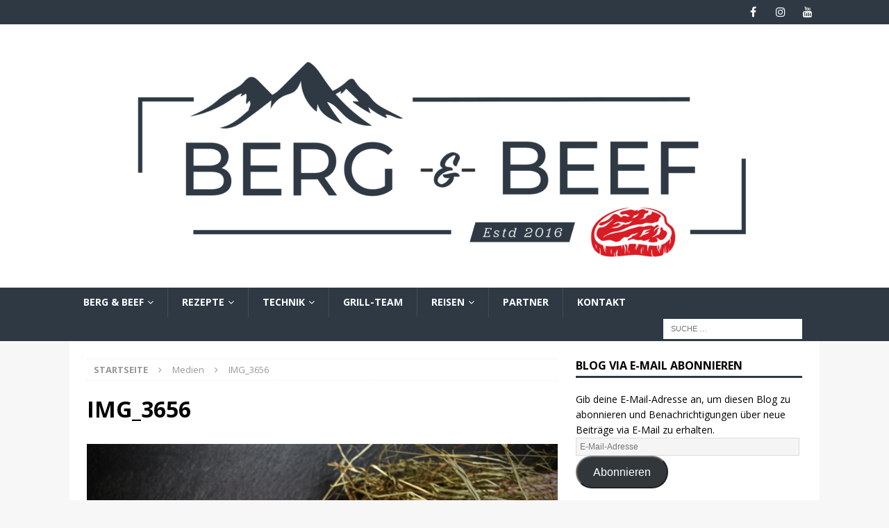

--- FILE ---
content_type: text/html; charset=UTF-8
request_url: https://bergnbeef.de/servus-und-gruess-gott-der-austrian-dog/img_3656/
body_size: 10324
content:
<!DOCTYPE html>
<html class="no-js mh-one-sb" lang="de-DE">
<head>
<meta charset="UTF-8">
<meta name="viewport" content="width=device-width, initial-scale=1.0">
<link rel="profile" href="http://gmpg.org/xfn/11" />
<meta name='robots' content='index, follow, max-image-preview:large, max-snippet:-1, max-video-preview:-1' />
<!-- This site is optimized with the Yoast SEO plugin v23.4 - https://yoast.com/wordpress/plugins/seo/ -->
<title>IMG_3656 | Berg &amp; Beef</title>
<meta name="description" content="Gill- &amp; BBQ-Blog" />
<link rel="canonical" href="https://bergnbeef.de/servus-und-gruess-gott-der-austrian-dog/img_3656/" />
<meta property="og:locale" content="de_DE" />
<meta property="og:type" content="article" />
<meta property="og:title" content="IMG_3656 | Berg &amp; Beef" />
<meta property="og:description" content="Gill- &amp; BBQ-Blog" />
<meta property="og:url" content="https://bergnbeef.de/servus-und-gruess-gott-der-austrian-dog/img_3656/" />
<meta property="og:site_name" content="Berg &amp; Beef" />
<meta property="article:publisher" content="https://www.facebook.com/bergnbeef/" />
<meta property="og:image" content="https://bergnbeef.de/servus-und-gruess-gott-der-austrian-dog/img_3656" />
<meta property="og:image:width" content="1024" />
<meta property="og:image:height" content="683" />
<meta property="og:image:type" content="image/jpeg" />
<meta name="twitter:card" content="summary_large_image" />
<script type="application/ld+json" class="yoast-schema-graph">{"@context":"https://schema.org","@graph":[{"@type":"WebPage","@id":"https://bergnbeef.de/servus-und-gruess-gott-der-austrian-dog/img_3656/","url":"https://bergnbeef.de/servus-und-gruess-gott-der-austrian-dog/img_3656/","name":"IMG_3656 | Berg &amp; Beef","isPartOf":{"@id":"https://bergnbeef.de/#website"},"primaryImageOfPage":{"@id":"https://bergnbeef.de/servus-und-gruess-gott-der-austrian-dog/img_3656/#primaryimage"},"image":{"@id":"https://bergnbeef.de/servus-und-gruess-gott-der-austrian-dog/img_3656/#primaryimage"},"thumbnailUrl":"https://i0.wp.com/bergnbeef.de/wp-content/uploads/2018/05/IMG_3656.jpg?fit=6000%2C4000&ssl=1","datePublished":"2018-05-16T11:58:20+00:00","dateModified":"2018-05-16T11:58:20+00:00","description":"Gill- & BBQ-Blog","breadcrumb":{"@id":"https://bergnbeef.de/servus-und-gruess-gott-der-austrian-dog/img_3656/#breadcrumb"},"inLanguage":"de-DE","potentialAction":[{"@type":"ReadAction","target":["https://bergnbeef.de/servus-und-gruess-gott-der-austrian-dog/img_3656/"]}]},{"@type":"ImageObject","inLanguage":"de-DE","@id":"https://bergnbeef.de/servus-und-gruess-gott-der-austrian-dog/img_3656/#primaryimage","url":"https://i0.wp.com/bergnbeef.de/wp-content/uploads/2018/05/IMG_3656.jpg?fit=6000%2C4000&ssl=1","contentUrl":"https://i0.wp.com/bergnbeef.de/wp-content/uploads/2018/05/IMG_3656.jpg?fit=6000%2C4000&ssl=1"},{"@type":"BreadcrumbList","@id":"https://bergnbeef.de/servus-und-gruess-gott-der-austrian-dog/img_3656/#breadcrumb","itemListElement":[{"@type":"ListItem","position":1,"name":"Startseite","item":"https://bergnbeef.de/"},{"@type":"ListItem","position":2,"name":"Servus und Grüß Gott! Der Austrian Dog","item":"https://bergnbeef.de/servus-und-gruess-gott-der-austrian-dog/"},{"@type":"ListItem","position":3,"name":"IMG_3656"}]},{"@type":"WebSite","@id":"https://bergnbeef.de/#website","url":"https://bergnbeef.de/","name":"Berg &amp; Beef","description":"| Der Grill- und BBQ-Blog aus Berlin","publisher":{"@id":"https://bergnbeef.de/#organization"},"potentialAction":[{"@type":"SearchAction","target":{"@type":"EntryPoint","urlTemplate":"https://bergnbeef.de/?s={search_term_string}"},"query-input":{"@type":"PropertyValueSpecification","valueRequired":true,"valueName":"search_term_string"}}],"inLanguage":"de-DE"},{"@type":"Organization","@id":"https://bergnbeef.de/#organization","name":"Berg 'n' Beef","url":"https://bergnbeef.de/","logo":{"@type":"ImageObject","inLanguage":"de-DE","@id":"https://bergnbeef.de/#/schema/logo/image/","url":"https://i0.wp.com/bergnbeef.de/wp-content/uploads/2021/01/horizontal-kein-hintergrund_blau-e1610887982576.png?fit=1024%2C339&ssl=1","contentUrl":"https://i0.wp.com/bergnbeef.de/wp-content/uploads/2021/01/horizontal-kein-hintergrund_blau-e1610887982576.png?fit=1024%2C339&ssl=1","width":1024,"height":339,"caption":"Berg 'n' Beef"},"image":{"@id":"https://bergnbeef.de/#/schema/logo/image/"},"sameAs":["https://www.facebook.com/bergnbeef/","https://www.instagram.com/bergnbeef/?hl=de"]}]}</script>
<!-- / Yoast SEO plugin. -->
<link rel='dns-prefetch' href='//secure.gravatar.com' />
<link rel='dns-prefetch' href='//stats.wp.com' />
<link rel='dns-prefetch' href='//fonts.googleapis.com' />
<link rel='dns-prefetch' href='//v0.wordpress.com' />
<link rel='dns-prefetch' href='//i0.wp.com' />
<link rel='dns-prefetch' href='//c0.wp.com' />
<link rel="alternate" type="application/rss+xml" title="Berg &amp; Beef &raquo; Feed" href="https://bergnbeef.de/feed/" />
<link rel="alternate" type="application/rss+xml" title="Berg &amp; Beef &raquo; Kommentar-Feed" href="https://bergnbeef.de/comments/feed/" />
<link rel="alternate" type="application/rss+xml" title="Berg &amp; Beef &raquo; IMG_3656 Kommentar-Feed" href="https://bergnbeef.de/servus-und-gruess-gott-der-austrian-dog/img_3656/feed/" />
<!-- <link rel='stylesheet' id='sbi_styles-css' href='https://bergnbeef.de/wp-content/plugins/instagram-feed/css/sbi-styles.min.css?ver=6.5.0' type='text/css' media='all' /> -->
<link rel="stylesheet" type="text/css" href="//bergnbeef.de/wp-content/cache/wpfc-minified/9a2iryk2/af0fk.css" media="all"/>
<link rel='stylesheet' id='wp-block-library-css' href='https://c0.wp.com/c/6.6.1/wp-includes/css/dist/block-library/style.min.css' type='text/css' media='all' />
<link rel='stylesheet' id='mediaelement-css' href='https://c0.wp.com/c/6.6.1/wp-includes/js/mediaelement/mediaelementplayer-legacy.min.css' type='text/css' media='all' />
<link rel='stylesheet' id='wp-mediaelement-css' href='https://c0.wp.com/c/6.6.1/wp-includes/js/mediaelement/wp-mediaelement.min.css' type='text/css' media='all' />
<style id='jetpack-sharing-buttons-style-inline-css' type='text/css'>
.jetpack-sharing-buttons__services-list{display:flex;flex-direction:row;flex-wrap:wrap;gap:0;list-style-type:none;margin:5px;padding:0}.jetpack-sharing-buttons__services-list.has-small-icon-size{font-size:12px}.jetpack-sharing-buttons__services-list.has-normal-icon-size{font-size:16px}.jetpack-sharing-buttons__services-list.has-large-icon-size{font-size:24px}.jetpack-sharing-buttons__services-list.has-huge-icon-size{font-size:36px}@media print{.jetpack-sharing-buttons__services-list{display:none!important}}.editor-styles-wrapper .wp-block-jetpack-sharing-buttons{gap:0;padding-inline-start:0}ul.jetpack-sharing-buttons__services-list.has-background{padding:1.25em 2.375em}
</style>
<style id='classic-theme-styles-inline-css' type='text/css'>
/*! This file is auto-generated */
.wp-block-button__link{color:#fff;background-color:#32373c;border-radius:9999px;box-shadow:none;text-decoration:none;padding:calc(.667em + 2px) calc(1.333em + 2px);font-size:1.125em}.wp-block-file__button{background:#32373c;color:#fff;text-decoration:none}
</style>
<style id='global-styles-inline-css' type='text/css'>
:root{--wp--preset--aspect-ratio--square: 1;--wp--preset--aspect-ratio--4-3: 4/3;--wp--preset--aspect-ratio--3-4: 3/4;--wp--preset--aspect-ratio--3-2: 3/2;--wp--preset--aspect-ratio--2-3: 2/3;--wp--preset--aspect-ratio--16-9: 16/9;--wp--preset--aspect-ratio--9-16: 9/16;--wp--preset--color--black: #000000;--wp--preset--color--cyan-bluish-gray: #abb8c3;--wp--preset--color--white: #ffffff;--wp--preset--color--pale-pink: #f78da7;--wp--preset--color--vivid-red: #cf2e2e;--wp--preset--color--luminous-vivid-orange: #ff6900;--wp--preset--color--luminous-vivid-amber: #fcb900;--wp--preset--color--light-green-cyan: #7bdcb5;--wp--preset--color--vivid-green-cyan: #00d084;--wp--preset--color--pale-cyan-blue: #8ed1fc;--wp--preset--color--vivid-cyan-blue: #0693e3;--wp--preset--color--vivid-purple: #9b51e0;--wp--preset--gradient--vivid-cyan-blue-to-vivid-purple: linear-gradient(135deg,rgba(6,147,227,1) 0%,rgb(155,81,224) 100%);--wp--preset--gradient--light-green-cyan-to-vivid-green-cyan: linear-gradient(135deg,rgb(122,220,180) 0%,rgb(0,208,130) 100%);--wp--preset--gradient--luminous-vivid-amber-to-luminous-vivid-orange: linear-gradient(135deg,rgba(252,185,0,1) 0%,rgba(255,105,0,1) 100%);--wp--preset--gradient--luminous-vivid-orange-to-vivid-red: linear-gradient(135deg,rgba(255,105,0,1) 0%,rgb(207,46,46) 100%);--wp--preset--gradient--very-light-gray-to-cyan-bluish-gray: linear-gradient(135deg,rgb(238,238,238) 0%,rgb(169,184,195) 100%);--wp--preset--gradient--cool-to-warm-spectrum: linear-gradient(135deg,rgb(74,234,220) 0%,rgb(151,120,209) 20%,rgb(207,42,186) 40%,rgb(238,44,130) 60%,rgb(251,105,98) 80%,rgb(254,248,76) 100%);--wp--preset--gradient--blush-light-purple: linear-gradient(135deg,rgb(255,206,236) 0%,rgb(152,150,240) 100%);--wp--preset--gradient--blush-bordeaux: linear-gradient(135deg,rgb(254,205,165) 0%,rgb(254,45,45) 50%,rgb(107,0,62) 100%);--wp--preset--gradient--luminous-dusk: linear-gradient(135deg,rgb(255,203,112) 0%,rgb(199,81,192) 50%,rgb(65,88,208) 100%);--wp--preset--gradient--pale-ocean: linear-gradient(135deg,rgb(255,245,203) 0%,rgb(182,227,212) 50%,rgb(51,167,181) 100%);--wp--preset--gradient--electric-grass: linear-gradient(135deg,rgb(202,248,128) 0%,rgb(113,206,126) 100%);--wp--preset--gradient--midnight: linear-gradient(135deg,rgb(2,3,129) 0%,rgb(40,116,252) 100%);--wp--preset--font-size--small: 13px;--wp--preset--font-size--medium: 20px;--wp--preset--font-size--large: 36px;--wp--preset--font-size--x-large: 42px;--wp--preset--spacing--20: 0.44rem;--wp--preset--spacing--30: 0.67rem;--wp--preset--spacing--40: 1rem;--wp--preset--spacing--50: 1.5rem;--wp--preset--spacing--60: 2.25rem;--wp--preset--spacing--70: 3.38rem;--wp--preset--spacing--80: 5.06rem;--wp--preset--shadow--natural: 6px 6px 9px rgba(0, 0, 0, 0.2);--wp--preset--shadow--deep: 12px 12px 50px rgba(0, 0, 0, 0.4);--wp--preset--shadow--sharp: 6px 6px 0px rgba(0, 0, 0, 0.2);--wp--preset--shadow--outlined: 6px 6px 0px -3px rgba(255, 255, 255, 1), 6px 6px rgba(0, 0, 0, 1);--wp--preset--shadow--crisp: 6px 6px 0px rgba(0, 0, 0, 1);}:where(.is-layout-flex){gap: 0.5em;}:where(.is-layout-grid){gap: 0.5em;}body .is-layout-flex{display: flex;}.is-layout-flex{flex-wrap: wrap;align-items: center;}.is-layout-flex > :is(*, div){margin: 0;}body .is-layout-grid{display: grid;}.is-layout-grid > :is(*, div){margin: 0;}:where(.wp-block-columns.is-layout-flex){gap: 2em;}:where(.wp-block-columns.is-layout-grid){gap: 2em;}:where(.wp-block-post-template.is-layout-flex){gap: 1.25em;}:where(.wp-block-post-template.is-layout-grid){gap: 1.25em;}.has-black-color{color: var(--wp--preset--color--black) !important;}.has-cyan-bluish-gray-color{color: var(--wp--preset--color--cyan-bluish-gray) !important;}.has-white-color{color: var(--wp--preset--color--white) !important;}.has-pale-pink-color{color: var(--wp--preset--color--pale-pink) !important;}.has-vivid-red-color{color: var(--wp--preset--color--vivid-red) !important;}.has-luminous-vivid-orange-color{color: var(--wp--preset--color--luminous-vivid-orange) !important;}.has-luminous-vivid-amber-color{color: var(--wp--preset--color--luminous-vivid-amber) !important;}.has-light-green-cyan-color{color: var(--wp--preset--color--light-green-cyan) !important;}.has-vivid-green-cyan-color{color: var(--wp--preset--color--vivid-green-cyan) !important;}.has-pale-cyan-blue-color{color: var(--wp--preset--color--pale-cyan-blue) !important;}.has-vivid-cyan-blue-color{color: var(--wp--preset--color--vivid-cyan-blue) !important;}.has-vivid-purple-color{color: var(--wp--preset--color--vivid-purple) !important;}.has-black-background-color{background-color: var(--wp--preset--color--black) !important;}.has-cyan-bluish-gray-background-color{background-color: var(--wp--preset--color--cyan-bluish-gray) !important;}.has-white-background-color{background-color: var(--wp--preset--color--white) !important;}.has-pale-pink-background-color{background-color: var(--wp--preset--color--pale-pink) !important;}.has-vivid-red-background-color{background-color: var(--wp--preset--color--vivid-red) !important;}.has-luminous-vivid-orange-background-color{background-color: var(--wp--preset--color--luminous-vivid-orange) !important;}.has-luminous-vivid-amber-background-color{background-color: var(--wp--preset--color--luminous-vivid-amber) !important;}.has-light-green-cyan-background-color{background-color: var(--wp--preset--color--light-green-cyan) !important;}.has-vivid-green-cyan-background-color{background-color: var(--wp--preset--color--vivid-green-cyan) !important;}.has-pale-cyan-blue-background-color{background-color: var(--wp--preset--color--pale-cyan-blue) !important;}.has-vivid-cyan-blue-background-color{background-color: var(--wp--preset--color--vivid-cyan-blue) !important;}.has-vivid-purple-background-color{background-color: var(--wp--preset--color--vivid-purple) !important;}.has-black-border-color{border-color: var(--wp--preset--color--black) !important;}.has-cyan-bluish-gray-border-color{border-color: var(--wp--preset--color--cyan-bluish-gray) !important;}.has-white-border-color{border-color: var(--wp--preset--color--white) !important;}.has-pale-pink-border-color{border-color: var(--wp--preset--color--pale-pink) !important;}.has-vivid-red-border-color{border-color: var(--wp--preset--color--vivid-red) !important;}.has-luminous-vivid-orange-border-color{border-color: var(--wp--preset--color--luminous-vivid-orange) !important;}.has-luminous-vivid-amber-border-color{border-color: var(--wp--preset--color--luminous-vivid-amber) !important;}.has-light-green-cyan-border-color{border-color: var(--wp--preset--color--light-green-cyan) !important;}.has-vivid-green-cyan-border-color{border-color: var(--wp--preset--color--vivid-green-cyan) !important;}.has-pale-cyan-blue-border-color{border-color: var(--wp--preset--color--pale-cyan-blue) !important;}.has-vivid-cyan-blue-border-color{border-color: var(--wp--preset--color--vivid-cyan-blue) !important;}.has-vivid-purple-border-color{border-color: var(--wp--preset--color--vivid-purple) !important;}.has-vivid-cyan-blue-to-vivid-purple-gradient-background{background: var(--wp--preset--gradient--vivid-cyan-blue-to-vivid-purple) !important;}.has-light-green-cyan-to-vivid-green-cyan-gradient-background{background: var(--wp--preset--gradient--light-green-cyan-to-vivid-green-cyan) !important;}.has-luminous-vivid-amber-to-luminous-vivid-orange-gradient-background{background: var(--wp--preset--gradient--luminous-vivid-amber-to-luminous-vivid-orange) !important;}.has-luminous-vivid-orange-to-vivid-red-gradient-background{background: var(--wp--preset--gradient--luminous-vivid-orange-to-vivid-red) !important;}.has-very-light-gray-to-cyan-bluish-gray-gradient-background{background: var(--wp--preset--gradient--very-light-gray-to-cyan-bluish-gray) !important;}.has-cool-to-warm-spectrum-gradient-background{background: var(--wp--preset--gradient--cool-to-warm-spectrum) !important;}.has-blush-light-purple-gradient-background{background: var(--wp--preset--gradient--blush-light-purple) !important;}.has-blush-bordeaux-gradient-background{background: var(--wp--preset--gradient--blush-bordeaux) !important;}.has-luminous-dusk-gradient-background{background: var(--wp--preset--gradient--luminous-dusk) !important;}.has-pale-ocean-gradient-background{background: var(--wp--preset--gradient--pale-ocean) !important;}.has-electric-grass-gradient-background{background: var(--wp--preset--gradient--electric-grass) !important;}.has-midnight-gradient-background{background: var(--wp--preset--gradient--midnight) !important;}.has-small-font-size{font-size: var(--wp--preset--font-size--small) !important;}.has-medium-font-size{font-size: var(--wp--preset--font-size--medium) !important;}.has-large-font-size{font-size: var(--wp--preset--font-size--large) !important;}.has-x-large-font-size{font-size: var(--wp--preset--font-size--x-large) !important;}
:where(.wp-block-post-template.is-layout-flex){gap: 1.25em;}:where(.wp-block-post-template.is-layout-grid){gap: 1.25em;}
:where(.wp-block-columns.is-layout-flex){gap: 2em;}:where(.wp-block-columns.is-layout-grid){gap: 2em;}
:root :where(.wp-block-pullquote){font-size: 1.5em;line-height: 1.6;}
</style>
<!-- <link rel='stylesheet' id='parent-style-css' href='https://bergnbeef.de/wp-content/themes/mh-magazine/style.css?ver=6.6.1' type='text/css' media='all' /> -->
<!-- <link rel='stylesheet' id='child-style-css' href='https://bergnbeef.de/wp-content/themes/mh-magazine-child/style.css?ver=1.0' type='text/css' media='all' /> -->
<!-- <link rel='stylesheet' id='mh-magazine-css' href='https://bergnbeef.de/wp-content/themes/mh-magazine-child/style.css?ver=3.8.4' type='text/css' media='all' /> -->
<!-- <link rel='stylesheet' id='mh-font-awesome-css' href='https://bergnbeef.de/wp-content/themes/mh-magazine/includes/font-awesome.min.css' type='text/css' media='all' /> -->
<link rel="stylesheet" type="text/css" href="//bergnbeef.de/wp-content/cache/wpfc-minified/fpa21vma/9t85x.css" media="all"/>
<link rel='stylesheet' id='mh-google-fonts-css' href='https://fonts.googleapis.com/css?family=Open+Sans:300,400,400italic,600,700' type='text/css' media='all' />
<link rel='stylesheet' id='jetpack-subscriptions-css' href='https://c0.wp.com/p/jetpack/14.0/modules/subscriptions/subscriptions.css' type='text/css' media='all' />
<link rel='stylesheet' id='eu-cookie-law-style-css' href='https://c0.wp.com/p/jetpack/14.0/modules/widgets/eu-cookie-law/style.css' type='text/css' media='all' />
<!-- <link rel='stylesheet' id='borlabs-cookie-css' href='https://bergnbeef.de/wp-content/plugins/borlabs-cookie/css/borlabs-cookie.css?ver=1.9.9-1' type='text/css' media='all' /> -->
<link rel="stylesheet" type="text/css" href="//bergnbeef.de/wp-content/cache/wpfc-minified/2cooxoqn/bya7h.css" media="all"/>
<style id='borlabs-cookie-inline-css' type='text/css'>
[data-borlabs-cookie-wrap] [data-borlabs-cookie] {background:#f9f9f9 !important; color:#606569 !important;}
[data-borlabs-cookie-wrap] [data-borlabs-cookie] p {color:#606569 !important;}
[data-borlabs-cookie-wrap] [data-borlabs-cookie] p a {color:#288fe9 !important;}
[data-borlabs-cookie-wrap] [data-borlabs-cookie] p.borlabsCookieSubHeadline {background:#eeeeee !important;}
[data-borlabs-cookie-wrap] [data-borlabs-cookie] p.borlabsCookieSuccess {color:#5eb930 !important;}
[data-borlabs-cookie-wrap] [data-borlabs-cookie] [data-borlabs-selection] ul {border-top: 1px solid #f2f2f2 !important; border-left: 1px solid #f2f2f2 !important; border-right: 1px solid #f2f2f2 !important;}
[data-borlabs-cookie-wrap] [data-borlabs-cookie] [data-borlabs-selection] ul li.cookieOption1 {background:#ffffff !important; border-bottom: 1px solid #f2f2f2 !important; color:#606569 !important;}
[data-borlabs-cookie-wrap] [data-borlabs-cookie] [data-borlabs-selection] ul li.cookieOption1:hover {background-color:#288fe9 !important; color:#ffffff !important;}
[data-borlabs-cookie-wrap] [data-borlabs-cookie] [data-borlabs-selection] ul li.cookieOption2 {background:#ffffff !important; border-bottom: 1px solid #f2f2f2 !important; color:#606569 !important;}
[data-borlabs-cookie-wrap] [data-borlabs-cookie] [data-borlabs-selection] ul li.cookieOption2:hover {background-color:#288fe9 !important; color:#ffffff !important;}
[data-borlabs-cookie-wrap] [data-borlabs-cookie] [data-borlabs-selection] ul li.cookieOption3 {background:#ffffff !important; border-bottom: 1px solid #f2f2f2 !important; color:#606569 !important;}
[data-borlabs-cookie-wrap] [data-borlabs-cookie] [data-borlabs-selection] ul li.cookieOption3:hover {background-color:#288fe9 !important; color:#ffffff !important;}
[data-borlabs-cookie-wrap] [data-borlabs-cookie] [data-borlabs-help] a {color:#288fe9 !important;}
.borlabs-cookie-bct-default, [data-borlabs-cookie-opt-out] {background:#efefef !important; color: #666666 !important;}
.borlabs-cookie-bct-default p, [data-borlabs-cookie-opt-out] p {color: #666666 !important;}
.borlabs-cookie-bct-default a[role="button"], [data-borlabs-cookie-opt-out] a[role="button"] {background:#288fe9 !important; color: #ffffff !important;}
.borlabs-cookie-bct-default a[role="button"]:hover, [data-borlabs-cookie-opt-out] a[role="button"]:hover {background:#2875e9 !important; color: #ffffff !important;}
[data-borlabs-cookie-opt-out] [data-borlabs-cookie-opt-out-success] {color: #5eb930 !important;}
</style>
<!-- <link rel='stylesheet' id='tablepress-default-css' href='https://bergnbeef.de/wp-content/plugins/tablepress/css/build/default.css?ver=2.4.1' type='text/css' media='all' /> -->
<link rel="stylesheet" type="text/css" href="//bergnbeef.de/wp-content/cache/wpfc-minified/7jo8zrn1/9tmzm.css" media="all"/>
<script type="text/javascript" src="https://c0.wp.com/c/6.6.1/wp-includes/js/jquery/jquery.min.js" id="jquery-core-js"></script>
<script type="text/javascript" src="https://c0.wp.com/c/6.6.1/wp-includes/js/jquery/jquery-migrate.min.js" id="jquery-migrate-js"></script>
<script type="text/javascript" id="pirate-forms-custom-spam-js-extra">
/* <![CDATA[ */
var pf = {"spam":{"label":"I'm human!","value":"99dfba3e95"}};
/* ]]> */
</script>
<script src='//bergnbeef.de/wp-content/cache/wpfc-minified/9ihszb28/63uk4.js' type="text/javascript"></script>
<!-- <script type="text/javascript" src="https://bergnbeef.de/wp-content/plugins/pirate-forms/public/js/custom-spam.js?ver=6.6.1" id="pirate-forms-custom-spam-js"></script> -->
<!-- <script type="text/javascript" src="https://bergnbeef.de/wp-content/themes/mh-magazine/js/scripts.js?ver=3.8.4" id="mh-scripts-js"></script> -->
<link rel="https://api.w.org/" href="https://bergnbeef.de/wp-json/" /><link rel="alternate" title="JSON" type="application/json" href="https://bergnbeef.de/wp-json/wp/v2/media/852" /><link rel="EditURI" type="application/rsd+xml" title="RSD" href="https://bergnbeef.de/xmlrpc.php?rsd" />
<meta name="generator" content="WordPress 6.6.1" />
<link rel='shortlink' href='https://wp.me/a7FTBw-dK' />
<link rel="alternate" title="oEmbed (JSON)" type="application/json+oembed" href="https://bergnbeef.de/wp-json/oembed/1.0/embed?url=https%3A%2F%2Fbergnbeef.de%2Fservus-und-gruess-gott-der-austrian-dog%2Fimg_3656%2F" />
<link rel="alternate" title="oEmbed (XML)" type="text/xml+oembed" href="https://bergnbeef.de/wp-json/oembed/1.0/embed?url=https%3A%2F%2Fbergnbeef.de%2Fservus-und-gruess-gott-der-austrian-dog%2Fimg_3656%2F&#038;format=xml" />
<!-- Enter your scripts here -->	<style>img#wpstats{display:none}</style>
<style type="text/css">
.mh-navigation li:hover, .mh-navigation ul li:hover > ul, .mh-main-nav-wrap, .mh-main-nav, .mh-social-nav li a:hover, .entry-tags li, .mh-slider-caption, .mh-widget-layout8 .mh-widget-title .mh-footer-widget-title-inner, .mh-widget-col-1 .mh-slider-caption, .mh-widget-col-1 .mh-posts-lineup-caption, .mh-carousel-layout1, .mh-spotlight-widget, .mh-social-widget li a, .mh-author-bio-widget, .mh-footer-widget .mh-tab-comment-excerpt, .mh-nip-item:hover .mh-nip-overlay, .mh-widget .tagcloud a, .mh-footer-widget .tagcloud a, .mh-footer, .mh-copyright-wrap, input[type=submit]:hover, #infinite-handle span:hover { background: #2e3944; }
.mh-extra-nav-bg { background: rgba(46, 57, 68, 0.2); }
.mh-slider-caption, .mh-posts-stacked-title, .mh-posts-lineup-caption { background: #2e3944; background: rgba(46, 57, 68, 0.8); }
@media screen and (max-width: 900px) { #mh-mobile .mh-slider-caption, #mh-mobile .mh-posts-lineup-caption { background: rgba(46, 57, 68, 1); } }
.slicknav_menu, .slicknav_nav ul, #mh-mobile .mh-footer-widget .mh-posts-stacked-overlay { border-color: #2e3944; }
.mh-copyright, .mh-copyright a { color: #fff; }
.mh-widget-layout4 .mh-widget-title { background: #2e3944; background: rgba(46, 57, 68, 0.6); }
.mh-preheader, .mh-wide-layout .mh-subheader, .mh-ticker-title, .mh-main-nav li:hover, .mh-footer-nav, .slicknav_menu, .slicknav_btn, .slicknav_nav .slicknav_item:hover, .slicknav_nav a:hover, .mh-back-to-top, .mh-subheading, .entry-tags .fa, .entry-tags li:hover, .mh-widget-layout2 .mh-widget-title, .mh-widget-layout4 .mh-widget-title-inner, .mh-widget-layout4 .mh-footer-widget-title, .mh-widget-layout5 .mh-widget-title-inner, .mh-widget-layout6 .mh-widget-title, #mh-mobile .flex-control-paging li a.flex-active, .mh-image-caption, .mh-carousel-layout1 .mh-carousel-caption, .mh-tab-button.active, .mh-tab-button.active:hover, .mh-footer-widget .mh-tab-button.active, .mh-social-widget li:hover a, .mh-footer-widget .mh-social-widget li a, .mh-footer-widget .mh-author-bio-widget, .tagcloud a:hover, .mh-widget .tagcloud a:hover, .mh-footer-widget .tagcloud a:hover, .mh-posts-stacked-item .mh-meta, .page-numbers:hover, .mh-loop-pagination .current, .mh-comments-pagination .current, .pagelink, a:hover .pagelink, input[type=submit], #infinite-handle span { background: #2e3944; }
.mh-main-nav-wrap .slicknav_nav ul, blockquote, .mh-widget-layout1 .mh-widget-title, .mh-widget-layout3 .mh-widget-title, .mh-widget-layout5 .mh-widget-title, .mh-widget-layout8 .mh-widget-title:after, #mh-mobile .mh-slider-caption, .mh-carousel-layout1, .mh-spotlight-widget, .mh-author-bio-widget, .mh-author-bio-title, .mh-author-bio-image-frame, .mh-video-widget, .mh-tab-buttons, textarea:hover, input[type=text]:hover, input[type=email]:hover, input[type=tel]:hover, input[type=url]:hover { border-color: #2e3944; }
.mh-dropcap, .mh-carousel-layout1 .flex-direction-nav a, .mh-carousel-layout2 .mh-carousel-caption, .mh-posts-digest-small-category, .mh-posts-lineup-more, .bypostauthor .fn:after, .mh-comment-list .comment-reply-link:before, #respond #cancel-comment-reply-link:before { color: #2e3944; }
.entry-content a { color: #1e73be; }
a:hover, .entry-content a:hover, #respond a:hover, #respond #cancel-comment-reply-link:hover, #respond .logged-in-as a:hover, .mh-comment-list .comment-meta a:hover, .mh-ping-list .mh-ping-item a:hover, .mh-meta a:hover, .mh-breadcrumb a:hover, .mh-tabbed-widget a:hover { color: #1e73be; }
</style>
<!--[if lt IE 9]>
<script src="https://bergnbeef.de/wp-content/themes/mh-magazine/js/css3-mediaqueries.js"></script>
<![endif]-->
<link rel="icon" href="https://i0.wp.com/bergnbeef.de/wp-content/uploads/2021/01/cropped-quadrat-invertiert-kein-hintergrund_blau.png?fit=32%2C32&#038;ssl=1" sizes="32x32" />
<link rel="icon" href="https://i0.wp.com/bergnbeef.de/wp-content/uploads/2021/01/cropped-quadrat-invertiert-kein-hintergrund_blau.png?fit=192%2C192&#038;ssl=1" sizes="192x192" />
<link rel="apple-touch-icon" href="https://i0.wp.com/bergnbeef.de/wp-content/uploads/2021/01/cropped-quadrat-invertiert-kein-hintergrund_blau.png?fit=180%2C180&#038;ssl=1" />
<meta name="msapplication-TileImage" content="https://i0.wp.com/bergnbeef.de/wp-content/uploads/2021/01/cropped-quadrat-invertiert-kein-hintergrund_blau.png?fit=270%2C270&#038;ssl=1" />
</head>
<body id="mh-mobile" class="attachment attachment-template-default single single-attachment postid-852 attachmentid-852 attachment-jpeg wp-custom-logo mh-wide-layout mh-right-sb mh-loop-layout1 mh-widget-layout1" itemscope="itemscope" itemtype="http://schema.org/WebPage">
<div class="mh-header-nav-mobile clearfix"></div>
<div class="mh-preheader">
<div class="mh-container mh-container-inner mh-row clearfix">
<div class="mh-header-bar-content mh-header-bar-top-left mh-col-2-3 clearfix">
</div>
<div class="mh-header-bar-content mh-header-bar-top-right mh-col-1-3 clearfix">
<nav class="mh-social-icons mh-social-nav mh-social-nav-top clearfix" itemscope="itemscope" itemtype="http://schema.org/SiteNavigationElement">
<div class="menu-social-media-container"><ul id="menu-social-media" class="menu"><li id="menu-item-392" class="menu-item menu-item-type-custom menu-item-object-custom menu-item-392"><a href="https://www.facebook.com/bergnbeef/"><i class="fa fa-mh-social"></i><span class="screen-reader-text">Facebook</span></a></li>
<li id="menu-item-391" class="menu-item menu-item-type-custom menu-item-object-custom menu-item-391"><a href="https://www.instagram.com/bergnbeef/"><i class="fa fa-mh-social"></i><span class="screen-reader-text">Instagram</span></a></li>
<li id="menu-item-423" class="menu-item menu-item-type-custom menu-item-object-custom menu-item-423"><a href="https://www.youtube.com/watch?v=0y7Jf4dixBA"><i class="fa fa-mh-social"></i><span class="screen-reader-text">YouTube</span></a></li>
</ul></div>						</nav>
</div>
</div>
</div>
<header class="mh-header" itemscope="itemscope" itemtype="http://schema.org/WPHeader">
<div class="mh-container mh-container-inner clearfix">
<div class="mh-custom-header clearfix">
<div class="mh-header-columns mh-row clearfix">
<div class="mh-col-1-1 mh-site-identity">
<div class="mh-site-logo" role="banner" itemscope="itemscope" itemtype="http://schema.org/Brand">
<a href="https://bergnbeef.de/" class="custom-logo-link" rel="home"><img width="1024" height="339" src="https://i0.wp.com/bergnbeef.de/wp-content/uploads/2021/01/horizontal-kein-hintergrund_blau-e1610887982576.png?fit=1024%2C339&amp;ssl=1" class="custom-logo" alt="Berg &amp; Beef" decoding="async" fetchpriority="high" data-attachment-id="4868" data-permalink="https://bergnbeef.de/horizontal-kein-hintergrund_blau/" data-orig-file="https://i0.wp.com/bergnbeef.de/wp-content/uploads/2021/01/horizontal-kein-hintergrund_blau-e1610887982576.png?fit=1024%2C339&amp;ssl=1" data-orig-size="1024,339" data-comments-opened="1" data-image-meta="{&quot;aperture&quot;:&quot;0&quot;,&quot;credit&quot;:&quot;&quot;,&quot;camera&quot;:&quot;&quot;,&quot;caption&quot;:&quot;&quot;,&quot;created_timestamp&quot;:&quot;0&quot;,&quot;copyright&quot;:&quot;&quot;,&quot;focal_length&quot;:&quot;0&quot;,&quot;iso&quot;:&quot;0&quot;,&quot;shutter_speed&quot;:&quot;0&quot;,&quot;title&quot;:&quot;&quot;,&quot;orientation&quot;:&quot;0&quot;}" data-image-title="horizontal kein hintergrund_blau" data-image-description="" data-image-caption="" data-medium-file="https://i0.wp.com/bergnbeef.de/wp-content/uploads/2021/01/horizontal-kein-hintergrund_blau-e1610887982576.png?fit=300%2C99&amp;ssl=1" data-large-file="https://i0.wp.com/bergnbeef.de/wp-content/uploads/2021/01/horizontal-kein-hintergrund_blau-e1610887982576.png?fit=678%2C224&amp;ssl=1" /></a></div>
</div>
</div>
</div>
</div>
<div class="mh-main-nav-wrap">
<nav class="mh-navigation mh-main-nav mh-container mh-container-inner clearfix" itemscope="itemscope" itemtype="http://schema.org/SiteNavigationElement">
<div class="menu-header-menue-container"><ul id="menu-header-menue" class="menu"><li id="menu-item-375" class="menu-item menu-item-type-custom menu-item-object-custom menu-item-has-children menu-item-375"><a href="http://bergnbeef.de/?page_id=347">Berg &#038; Beef</a>
<ul class="sub-menu">
<li id="menu-item-1120" class="menu-item menu-item-type-post_type menu-item-object-page menu-item-1120"><a href="https://bergnbeef.de/ueber-berg-n-beef/">Wer ist Berg &#038; Beef ?</a></li>
<li id="menu-item-1119" class="menu-item menu-item-type-post_type menu-item-object-page menu-item-1119"><a href="https://bergnbeef.de/ueber-berg-n-beef/zusammenarbeit-und-media-kit/">Media Kit &#038; Zusammenarbeit</a></li>
</ul>
</li>
<li id="menu-item-456" class="menu-item menu-item-type-custom menu-item-object-custom menu-item-home menu-item-has-children menu-item-456"><a href="http://bergnbeef.de">Rezepte</a>
<ul class="sub-menu">
<li id="menu-item-676" class="menu-item menu-item-type-taxonomy menu-item-object-category menu-item-676"><a href="https://bergnbeef.de/category/burger/">Burger</a></li>
<li id="menu-item-370" class="menu-item menu-item-type-taxonomy menu-item-object-category menu-item-has-children menu-item-370"><a href="https://bergnbeef.de/category/fleisch/">Fleisch</a>
<ul class="sub-menu">
<li id="menu-item-576" class="menu-item menu-item-type-taxonomy menu-item-object-category menu-item-576"><a href="https://bergnbeef.de/category/fleisch/rind/">Rind</a></li>
<li id="menu-item-577" class="menu-item menu-item-type-taxonomy menu-item-object-category menu-item-577"><a href="https://bergnbeef.de/category/fleisch/lamm/">Lamm</a></li>
<li id="menu-item-578" class="menu-item menu-item-type-taxonomy menu-item-object-category menu-item-578"><a href="https://bergnbeef.de/category/fleisch/schwein/">Schwein</a></li>
<li id="menu-item-579" class="menu-item menu-item-type-taxonomy menu-item-object-category menu-item-579"><a href="https://bergnbeef.de/category/fleisch/wild/">Wild</a></li>
</ul>
</li>
<li id="menu-item-374" class="menu-item menu-item-type-taxonomy menu-item-object-category menu-item-374"><a href="https://bergnbeef.de/category/fisch/">Fisch</a></li>
<li id="menu-item-373" class="menu-item menu-item-type-taxonomy menu-item-object-category menu-item-373"><a href="https://bergnbeef.de/category/gefluegel/">Geflügel</a></li>
<li id="menu-item-3696" class="menu-item menu-item-type-taxonomy menu-item-object-category menu-item-3696"><a href="https://bergnbeef.de/category/beilagen/">Beilagen</a></li>
</ul>
</li>
<li id="menu-item-371" class="menu-item menu-item-type-taxonomy menu-item-object-category menu-item-has-children menu-item-371"><a href="https://bergnbeef.de/category/technik/">Technik</a>
<ul class="sub-menu">
<li id="menu-item-575" class="menu-item menu-item-type-taxonomy menu-item-object-category menu-item-has-children menu-item-575"><a href="https://bergnbeef.de/category/technik/produkttests/">Produkt-Tests</a>
<ul class="sub-menu">
<li id="menu-item-847" class="menu-item menu-item-type-post_type menu-item-object-post menu-item-847"><a href="https://bergnbeef.de/wolf-im-stahl-pelz-der-graef-fleischwolf-fw700/">Wolf im  Stahl-Pelz: Der GRAEF Fleischwolf FW700</a></li>
<li id="menu-item-438" class="menu-item menu-item-type-post_type menu-item-object-post menu-item-438"><a href="https://bergnbeef.de/monster-mit-stecker-der-steakreaktor-2-0-von-klarstein/">Monster mit Stecker: Der Steakreaktor 2.0 von Klarstein</a></li>
<li id="menu-item-750" class="menu-item menu-item-type-post_type menu-item-object-post menu-item-750"><a href="https://bergnbeef.de/eine-allzweckwaffe-am-grill-die-edelstahl-plancha-von-grillrost-com/">Eine Allzweckwaffe am Grill: Die Edelstahl-Plancha von Grillrost.com</a></li>
</ul>
</li>
</ul>
</li>
<li id="menu-item-468" class="menu-item menu-item-type-post_type menu-item-object-page menu-item-468"><a href="https://bergnbeef.de/mein-grill-team/">Grill-Team</a></li>
<li id="menu-item-372" class="menu-item menu-item-type-taxonomy menu-item-object-category menu-item-has-children menu-item-372"><a href="https://bergnbeef.de/category/abenteuer/">Reisen</a>
<ul class="sub-menu">
<li id="menu-item-807" class="menu-item menu-item-type-post_type menu-item-object-post menu-item-807"><a href="https://bergnbeef.de/feuer-und-flamme-zu-gast-bei-petromax-und-feuerhand/">Feuer und Flamme: Zu Gast bei Petromax und Feuerhand</a></li>
<li id="menu-item-714" class="menu-item menu-item-type-post_type menu-item-object-post menu-item-714"><a href="https://bergnbeef.de/beef-on-the-bone-steak-tasting/">Beef on the Bone: Steak Tasting</a></li>
<li id="menu-item-439" class="menu-item menu-item-type-post_type menu-item-object-post menu-item-439"><a href="https://bergnbeef.de/back-to-basics-beim-blogger-treffen-die-geheimnisse-der-outdoor-kueche/">&#8222;Back to basics&#8220; beim Blogger-Treffen: Die Geheimnisse der Outdoor-Küche</a></li>
</ul>
</li>
<li id="menu-item-418" class="menu-item menu-item-type-post_type menu-item-object-page menu-item-418"><a href="https://bergnbeef.de/meine-partner/">Partner</a></li>
<li id="menu-item-429" class="menu-item menu-item-type-post_type menu-item-object-page menu-item-429"><a href="https://bergnbeef.de/kontakt/">Kontakt</a></li>
</ul></div>		</nav>
</div>
</header>
<div class="mh-subheader">
<div class="mh-container mh-container-inner mh-row clearfix">
<div class="mh-header-bar-content mh-header-bar-bottom-right mh-col-1-3 clearfix">
<aside class="mh-header-search mh-header-search-bottom">
<form role="search" method="get" class="search-form" action="https://bergnbeef.de/">
<label>
<span class="screen-reader-text">Suche nach:</span>
<input type="search" class="search-field" placeholder="Suche &hellip;" value="" name="s" />
</label>
<input type="submit" class="search-submit" value="Suche" />
</form>						</aside>
</div>
</div>
</div>
<div class="mh-container mh-container-outer">
<div class="mh-wrapper clearfix">
<div class="mh-main clearfix">
<div id="main-content" class="mh-content" role="main"><nav class="mh-breadcrumb"><span itemscope itemtype="http://data-vocabulary.org/Breadcrumb"><a href="https://bergnbeef.de" itemprop="url"><span itemprop="title">Startseite</span></a></span><span class="mh-breadcrumb-delimiter"><i class="fa fa-angle-right"></i></span>Medien<span class="mh-breadcrumb-delimiter"><i class="fa fa-angle-right"></i></span>IMG_3656</nav>
<article id="post-852" class="post-852 attachment type-attachment status-inherit hentry">
<header class="entry-header">
<h1 class="entry-title">IMG_3656</h1>					</header>
<figure class="entry-thumbnail">
<a href="https://bergnbeef.de/wp-content/uploads/2018/05/IMG_3656.jpg" title="IMG_3656" rel="attachment" target="_blank">
<img src="https://i0.wp.com/bergnbeef.de/wp-content/uploads/2018/05/IMG_3656.jpg?fit=6000%2C4000&#038;ssl=1" width="6000" height="4000" class="attachment-medium" alt="IMG_3656" />
</a>
</figure>
</article><nav class="mh-post-nav mh-row clearfix" itemscope="itemscope" itemtype="http://schema.org/SiteNavigationElement">
<div class="mh-col-1-2 mh-post-nav-item mh-post-nav-prev">
</div>
<div class="mh-col-1-2 mh-post-nav-item mh-post-nav-next">
<a href='https://bergnbeef.de/servus-und-gruess-gott-der-austrian-dog/img_3687-1/'><span>Nächster</span></a></div>
</nav>
<div id="comments" class="mh-comments-wrap">
<h4 class="mh-widget-title mh-comment-form-title">
<span class="mh-widget-title-inner">
Hinterlasse jetzt einen Kommentar				</span>
</h4>	<div id="respond" class="comment-respond">
<h3 id="reply-title" class="comment-reply-title">Kommentar hinterlassen <small><a rel="nofollow" id="cancel-comment-reply-link" href="/servus-und-gruess-gott-der-austrian-dog/img_3656/#respond" style="display:none;">Antworten abbrechen</a></small></h3><p class="must-log-in">Du musst <a href="https://bergnbeef.de/wp-login.php?redirect_to=https%3A%2F%2Fbergnbeef.de%2Fservus-und-gruess-gott-der-austrian-dog%2Fimg_3656%2F">angemeldet</a> sein, um einen Kommentar abzugeben.</p>	</div><!-- #respond -->
</div>
</div>
<aside class="mh-widget-col-1 mh-sidebar" itemscope="itemscope" itemtype="http://schema.org/WPSideBar"><div id="blog_subscription-4" class="mh-widget widget_blog_subscription jetpack_subscription_widget"><h4 class="mh-widget-title"><span class="mh-widget-title-inner">Blog via E-Mail abonnieren</span></h4>
<div class="wp-block-jetpack-subscriptions__container">
<form action="#" method="post" accept-charset="utf-8" id="subscribe-blog-blog_subscription-4"
data-blog="113419546"
data-post_access_level="everybody" >
<div id="subscribe-text"><p>Gib deine E-Mail-Adresse an, um diesen Blog zu abonnieren und Benachrichtigungen über neue Beiträge via E-Mail zu erhalten.</p>
</div>
<p id="subscribe-email">
<label id="jetpack-subscribe-label"
class="screen-reader-text"
for="subscribe-field-blog_subscription-4">
E-Mail-Adresse						</label>
<input type="email" name="email" required="required"
value=""
id="subscribe-field-blog_subscription-4"
placeholder="E-Mail-Adresse"
/>
</p>
<p id="subscribe-submit"
>
<input type="hidden" name="action" value="subscribe"/>
<input type="hidden" name="source" value="https://bergnbeef.de/servus-und-gruess-gott-der-austrian-dog/img_3656/"/>
<input type="hidden" name="sub-type" value="widget"/>
<input type="hidden" name="redirect_fragment" value="subscribe-blog-blog_subscription-4"/>
<input type="hidden" id="_wpnonce" name="_wpnonce" value="20eee10bef" /><input type="hidden" name="_wp_http_referer" value="/servus-und-gruess-gott-der-austrian-dog/img_3656/" />						<button type="submit"
class="wp-block-button__link"
name="jetpack_subscriptions_widget"
>
Abonnieren						</button>
</p>
</form>
</div>
</div>	</aside>	</div>
</div>
<a href="#" class="mh-back-to-top"><i class="fa fa-chevron-up"></i></a>
</div><!-- .mh-container-outer -->
<div class="mh-copyright-wrap">
<div class="mh-container mh-container-inner clearfix">
<p class="mh-copyright">
<a href="https://bergnbeef.de/impressum/">Impressum </a>| <a href="https://bergnbeef.de/datenschutzerklaerung/">Datenschutzerklärung </a>| <a href="https://bergnbeef.de/kontakt/">Kontakt</a>
</p>
</div>
</div>
<!-- Enter your scripts here --><!-- Instagram Feed JS -->
<script type="text/javascript">
var sbiajaxurl = "https://bergnbeef.de/wp-admin/admin-ajax.php";
</script>
<script id="borlabsCookieMessageBox" type="text/template">    <div data-borlabs-cookie-wrap="popup">
<div data-borlabs-cookie class="bcPositionTop">
<p class="borlabsCookieHeadline">Cookie-Einstellungen</p>
<div data-borlabs-selection>
<p class="borlabsCookieExplanation">Bitte wähle eine Option aus. Weitere Informationen über die Folgen deiner Wahl findest du unter <span data-borlabs-cookie-help-link>Hilfe</span>.</p>
<div data-borlabs-selection-list>
<ul>
<li class="cookieOption1"><label for="borlabsCookieOptionAll"><input id="borlabsCookieOptionAll" type="radio" name="cookieOption" value="all">Ich helfe gern bei der Verbesserung der Website</label></li>
<li class="cookieOption2"><label for="borlabsCookieOptionFirstParty"><input id="borlabsCookieOptionFirstParty" type="radio" name="cookieOption" value="first-party">Ich akzeptiere NUR First-Party-Cookies</label></li>
<li class="cookieOption3"><label for="borlabsCookieOptionRejectAll"><input id="borlabsCookieOptionRejectAll" type="radio" name="cookieOption" value="reject-all">Nein, ich will keine Tracking-Cookies</label></li>
</ul>
<p class="borlabsCookieText">Wähle eine Option um fortzufahren</p>
</div>
<div data-borlabs-selection-success>
<p class="borlabsCookieSuccess">Deine Einstellung wurde gespeichert!</p>
</div>
<p class="borlabsCookieText" data-borlabs-cookie-help-link>Hilfe</p>
</div>
<div data-borlabs-help>
<p class="borlabsCookieSubHeadline">Ich weis nicht was ich machen soll</p>
<p>Um fortzufahren, musst du eine Cookie-Auswahl treffen. Im Folgenden werden die verschiedenen Optionen und ihre Bedeutung erläutert.</p>
<ul>
<li><span>Ich helfe gern bei der Verbesserung der Website</span>:<br>Alle Cookies zulassen, wie Tracking und Analyse-Cookies.</li>
<li><span>Ich akzeptiere NUR First-Party-Cookies</span>:<br>Nur Cookies von dieser Website.</li>
<li><span>Nein, ich will keine Tracking-Cookies</span>:<br>Es werden keine Cookies gesetzt, außer denen, die aus technischen Gründen notwendig sind.</li>
</ul>
<p>Du kannst deine Cookie-Einstellung hier jederzeit ändern: <a href="https://bergnbeef.de/impressum-datenschutzerklaerung/">Datenschutzerklärung</a>. <a href="https://bergnbeef.de/impressum/">Impressum</a></p>
<p class="borlabsCookieText" data-borlabs-cookie-help-link>zurück</p>
</div>
</div>
</div>
</script><script type="text/javascript" src="https://c0.wp.com/c/6.6.1/wp-includes/js/comment-reply.min.js" id="comment-reply-js" async="async" data-wp-strategy="async"></script>
<script type="text/javascript" src="https://c0.wp.com/p/jetpack/14.0/_inc/build/widgets/eu-cookie-law/eu-cookie-law.min.js" id="eu-cookie-law-script-js"></script>
<script type="text/javascript" src="https://stats.wp.com/e-202604.js" id="jetpack-stats-js" data-wp-strategy="defer"></script>
<script type="text/javascript" id="jetpack-stats-js-after">
/* <![CDATA[ */
_stq = window._stq || [];
_stq.push([ "view", JSON.parse("{\"v\":\"ext\",\"blog\":\"113419546\",\"post\":\"852\",\"tz\":\"0\",\"srv\":\"bergnbeef.de\",\"j\":\"1:14.0\"}") ]);
_stq.push([ "clickTrackerInit", "113419546", "852" ]);
/* ]]> */
</script>
<script type="text/javascript" id="borlabs-cookie-js-extra">
/* <![CDATA[ */
var borlabsCookieConfig = {"ajaxURL":"https:\/\/bergnbeef.de\/wp-admin\/admin-ajax.php","language":"de","codeCookieFirstParty":"","codeCookieThirdParty":"","codeFacebookPixel":"","cookieBoxBlocks":"1","cookieBoxShow":"always","cookieLifetime":"365","cookieLifetimeOption2":"365","cookieLifetimeOption3":"365","cookieRespectDoNotTrack":"","cookiesForBots":"1","executeFirstPartyCodeOnThirdParty":"1","facebookPixelId":"","googleAnalyticsId":"","hideCookieBoxOnPage":[],"cookieDomain":"","cookiePath":"\/"};
var borlabsCookieBlockedContent = [];
/* ]]> */
</script>
<script type="text/javascript" src="https://bergnbeef.de/wp-content/plugins/borlabs-cookie/javascript/borlabs-cookie.min.js?ver=1.9.9" id="borlabs-cookie-js"></script>
<script type="text/javascript" id="borlabs-cookie-js-after">
/* <![CDATA[ */
jQuery(document).ready(function() {
var borlabsCookieBlockedContentTypes = {"facebook": {"global": function () {  },"init": function (id) { if(typeof FB === "object") { FB.XFBML.parse(document.getElementById(id)); } },"settings": []},"default": {"global": function () {  },"init": function (id) {  },"settings": []},"googlemaps": {"global": function () {  },"init": function (id) {  },"settings": {"responsiveIframe":true}},"instagram": {"global": function () {  },"init": function (id) { if (typeof instgrm === "object") { instgrm.Embeds.process(); } },"settings": []},"twitter": {"global": function () {  },"init": function (id) {  },"settings": []},"vimeo": {"global": function () {  },"init": function (id) {  },"settings": {"responsiveIframe":true}},"youtube": {"global": function () {  },"init": function (id) {  },"settings": {"changeURLToNoCookie":true,"responsiveIframe":true,"thumbnailQuality":"sddefault"}}};
window.BorlabsCookie.init(borlabsCookieConfig, borlabsCookieBlockedContentTypes, borlabsCookieBlockedContent);});
/* ]]> */
</script>
</body>
</html><!-- WP Fastest Cache file was created in 1.3043599128723 seconds, on 19-01-26 20:09:58 --><!-- need to refresh to see cached version -->